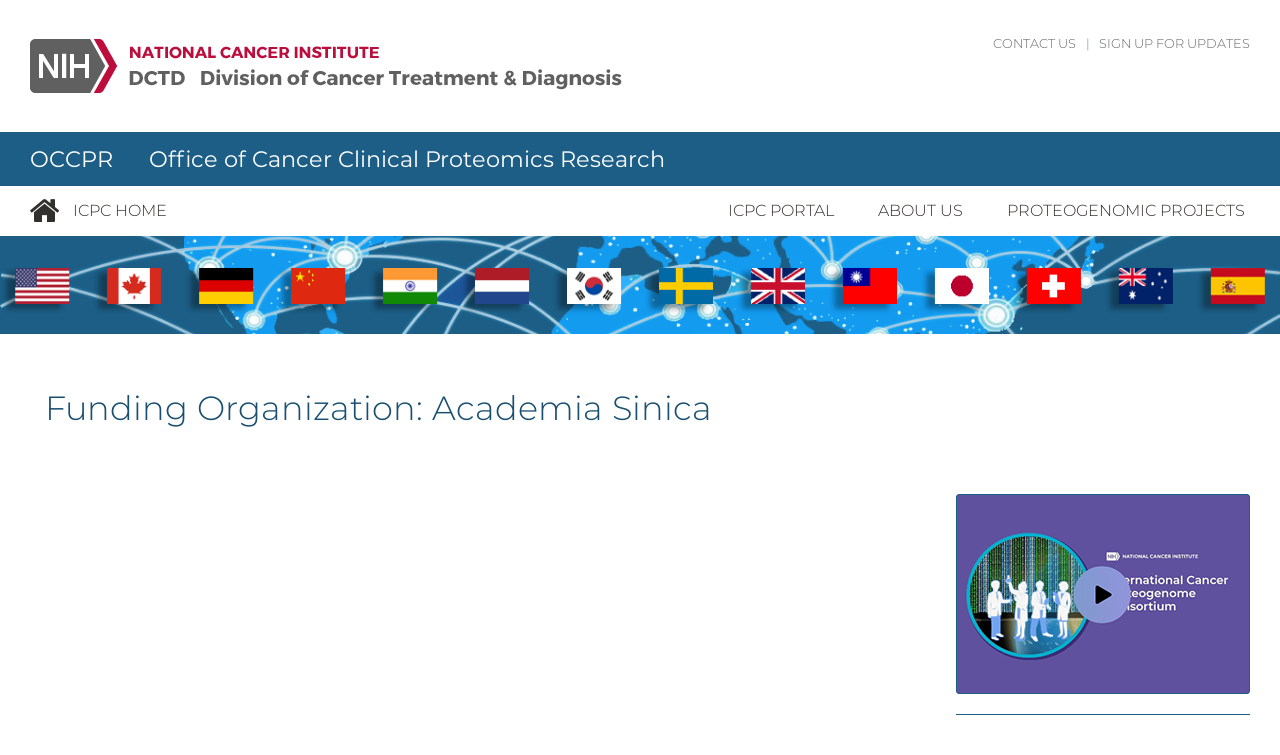

--- FILE ---
content_type: text/html; charset=UTF-8
request_url: https://icpc.cancer.gov/funding_organizations/academia-sinica/
body_size: 8879
content:

<!DOCTYPE html>
<html class=" js js no-touch svg inlinesvg svgclippaths no-ie8compat" dir="ltr" style="" lang="en-US" >
    <head aria-hidden="true">
		<link rel="profile" href="http://gmpg.org/xfn/11">
    	<meta http-equiv="Content-Type" content="text/html; charset=UTF-8">
	    <link rel="shortcut icon" href="/favicon.png" aria-hidden="true">
	    <meta name="viewport" content="width=device-width, maximum-scale = 1.0" aria-hidden="true">
	    <meta name="description" content="Cancer knows no borders The International Cancer Proteogenome Consortium (ICPC), is a voluntary scientific organization that provides a forum for collaboration among some of the world's leading cancer and proteogenomic research centers." aria-hidden="true">
	    <link rel="canonical" href="https://icpc.cancer.gov" aria-hidden="true">
	    <link rel="shortlink" href="https://icpc.cancer.gov" aria-hidden="true">
	    <meta name="twitter:card" content="summary" aria-hidden="true">
	    <meta name="twitter:url" content="https://icpc.cancer.gov" aria-hidden="true">
	    <meta name="twitter:title" content="International Cancer Proteogenome Consortium" aria-hidden="true">
	    <meta name="twitter:description" content="Cancer knows no borders The International Cancer Proteogenome Consortium (ICPC), is a voluntary scientific organization that provides a forum for collaboration among some of the world's leading cancer and proteogenomic research centers." aria-hidden="true">
    	<meta http-equiv="x-ua-compatible" content="IE=EDGE" aria-hidden="true">


        
        <title aria-hidden="true">International Cancer Proteogenome Consortium | Office of Cancer Clinical Proteomics Research</title>
    	<link href="/wp-content/themes/icpc/css/occpr_base_styles.css" rel="stylesheet" type="text/css" aria-hidden="true">
                <link href="/wp-content/themes/icpc/style.css?1768935587" rel="stylesheet" aria-hidden="true">
                <style aria-hidden="true">#admin-menu,#admin-menu .dropdown{z-index:8001;}.row.full-width.minibar{margin: 20px 0;}</style>
        <script src="/wp-content/themes/icpc/js/jquery.min.js" aria-hidden="true"></script>
                        <script src="/wp-content/themes/icpc/js/icpc.js" aria-hidden="true"></script>
        <script src="/wp-content/themes/icpc/js/fontawesome.js"></script>
                <script type='text/javascript' id='_fed_an_ua_tag' src='https://dap.digitalgov.gov/Universal-Federated-Analytics-Min.js?agency=HHS&subagency=NCI'></script>
		<meta name='robots' content='max-image-preview:large' />
<link rel='dns-prefetch' href='//fonts.googleapis.com' />
<link rel="alternate" type="application/rss+xml" title="International Cancer Proteogenome Consortium &raquo; Academia Sinica Funding Organization Feed" href="https://icpc.cancer.gov/funding_organizations/academia-sinica/feed/" />
<style id='wp-img-auto-sizes-contain-inline-css' type='text/css'>
img:is([sizes=auto i],[sizes^="auto," i]){contain-intrinsic-size:3000px 1500px}
/*# sourceURL=wp-img-auto-sizes-contain-inline-css */
</style>
<link rel='stylesheet' id='wpda_gallery_style-css' href='https://icpc.cancer.gov/wp-content/plugins/gallery-album/includes/frontend/css/front_end.css?ver=6.9' type='text/css' media='all' />
<link rel='stylesheet' id='FontAwesome-css' href='https://icpc.cancer.gov/wp-content/plugins/gallery-album/includes/admin/css/font-awesome.min.css?ver=6.9' type='text/css' media='all' />
<link rel='stylesheet' id='metrical_icons-css' href='https://fonts.googleapis.com/icon?family=Material+Icons&#038;ver=6.9' type='text/css' media='all' />
<style id='wp-emoji-styles-inline-css' type='text/css'>

	img.wp-smiley, img.emoji {
		display: inline !important;
		border: none !important;
		box-shadow: none !important;
		height: 1em !important;
		width: 1em !important;
		margin: 0 0.07em !important;
		vertical-align: -0.1em !important;
		background: none !important;
		padding: 0 !important;
	}
/*# sourceURL=wp-emoji-styles-inline-css */
</style>
<script type="text/javascript" src="https://icpc.cancer.gov/wp-content/themes/icpc/js/jquery.min.js" id="jquery-js"></script>
<script type="text/javascript" src="https://icpc.cancer.gov/wp-content/plugins/gallery-album/includes/frontend/js/GALLERIA_CLASS_PROTOTYPE.js?ver=6.9" id="wpda_gall_gallery_class_prototype-js"></script>
<link rel="EditURI" type="application/rsd+xml" title="RSD" href="https://icpc.cancer.gov/xmlrpc.php?rsd" />
<meta name="generator" content="WordPress 6.9" />
		<style id='wpda_gall_popup_style'>
			#wpda_gall_overlay{
				background-color:   rgba(0,0,0,0.2);
			}
			.wpda_gall_popup_parent {
				-ms-transform:      rotateY(0deg);
				-webkit-transform:  rotateY(0deg);
				transform:          rotateY(0deg);
				position:           fixed;
			}
			.wpda_gall_popup {
				background-color:   #ffffff;
				position:           absolute;
				border-radius:      1%;
				border:             solid rgba(0,133,186,1) 5px;
			}
			.wpda_gall_transition {
			}
			.wpda_gall_popup_description {
				background-color:   rgba(255,255,255,1) !important;
				color:              #000000;
				font-size: 			18px;

			}
			.wpda_gall_description_margin {
				margin-top: 		15px;
				margin-left: 		10px;
				margin-right: 		10px;
			}
			.wpda_gall_popup_description:hover {
				background-color:   rgba(255,255,255,1) !important;
				color:              #000000;
			}
			.wpda_gall_popup_img0 {
			}

			.wpda_gall_popup_icon_left_bar {
				color:              #0085ba;;
				font-size:          36px;
			}

			.wpda_gall_popup_icon_left {
				color:              #006799;
				box-shadow:         0px 0px px ;
				left:               5px;
				margin-top:                -18px;
			}
			.wpda_gall_popup_icon_right_bar {
				color:              #0085ba;;
				font-size:          36px;
			}


			.wpda_gall_popup_icon_right {
				color:              #006799;
				box-shadow:         0px 0px px ;
				right:              5px;
				margin-top:                -18px;
			}
			.wpda_gall_popup_icon_left:active, .wpda_gall_popup_icon_right:active {
				-webkit-animation: mymove1 0.1s  alternate;
				animation: mymove1 0.1s  alternate;
			}
			.wpda_gall_left_bar_icons {
				background-color:#ffffff;				height:50px;
				border-top:				4px solid #ffffff;
				/*30-09-2017*/
				display: -webkit-flex !important;
				display: flex !important;
								-webkit-align-items: center;
				align-items: center;
			}
			.wpda_gall_left_bar_icons:hover {
					opacity: 1;
				 }			.wpda_gall_right_bar_icons {
				background-color:#ffffff;				padding-right:      15px;
				/*30-09-2017*/
				display: -webkit-flex !important;
				display: flex !important;
				-webkit-justify-content: center;
				justify-content: center;
				-webkit-align-items: center;
				align-items: center;
			}
			.wpda_gall_number_image {
				color:              #0085ba;;
			}
			.wpda_gall_class_icon {
				color:              #0085ba;;
			}
			.wpda_gall_class_icon:hover {
				color:              #006799;;
			}
			.wpda_gall_class_icon:active {
				-webkit-animation: mymove1 0.1s  alternate;
				animation: mymove1 0.1s  alternate;
			}
			.wpda_gall_progress_bar_base {
				left:               2.5%;
				width:              95%;
				display:        none;
			}
			.wpda_gall_progress_bar_buttons_ {
				background-color:   #ffffff;
			}
			.wpda_gall_scrubber {
				background-color:   #559dba;
			}
			.wpda_gall_progress_bar_screen {
				width:              150px;
				top:                -121px;
				height:             100px;
				border:             solid #559dba 3px;
				background-color:   #000000;
				opacity:            0.8;
			}
			.wpda_gall_progress_bar_count_screen  {
				left:               55px;
				width:              40px;
				height:             30px;
				background-color:   #5e5e5e;
				opacity:            0.5;
				color:              #FFFFFF;
			}
			.wpda_gall_icons_outBar {
				position:           fixed;
			}
			.wpda_gall_icons_outBar_box_shadow {
				border-radius:      0px;
				background-color:   #000000;
				opacity:            0;
			}
			@-webkit-keyframes mymove2 {
				to {background: #1e73be;}
			}
			@keyframes mymove2 {
				to {background: #1e73be;}
			}

			.wpda_gall_parent_icon {
				float:left;				line-height: 46px;
				margin-left:15px;			}
			.wpda_gall_right_icon_font_size {
				font-size:20.7px;
			}
			.wpda_gall_play_icon_font_size {
				font-size:20.7px;
			}
			.wpda_gall_count_icon_font_size {
				font-size:20.7px;
			}
			.wpda_gall_load_icon_font_size {
				font-size:20.7px;
							}
			.wpda_gall_full_icon_font_size {
				font-size:20.7px;
			}
			.wpda_gall_setting_icon_font_size {
				font-size:20.7px;
			}
			.wpda_gall_close_icon_font_size {
				font-size:33.12px;
			}
		</style>
		<style type="text/css">.recentcomments a{display:inline !important;padding:0 !important;margin:0 !important;}</style>    <style id='global-styles-inline-css' type='text/css'>
:root{--wp--preset--aspect-ratio--square: 1;--wp--preset--aspect-ratio--4-3: 4/3;--wp--preset--aspect-ratio--3-4: 3/4;--wp--preset--aspect-ratio--3-2: 3/2;--wp--preset--aspect-ratio--2-3: 2/3;--wp--preset--aspect-ratio--16-9: 16/9;--wp--preset--aspect-ratio--9-16: 9/16;--wp--preset--color--black: #000000;--wp--preset--color--cyan-bluish-gray: #abb8c3;--wp--preset--color--white: #ffffff;--wp--preset--color--pale-pink: #f78da7;--wp--preset--color--vivid-red: #cf2e2e;--wp--preset--color--luminous-vivid-orange: #ff6900;--wp--preset--color--luminous-vivid-amber: #fcb900;--wp--preset--color--light-green-cyan: #7bdcb5;--wp--preset--color--vivid-green-cyan: #00d084;--wp--preset--color--pale-cyan-blue: #8ed1fc;--wp--preset--color--vivid-cyan-blue: #0693e3;--wp--preset--color--vivid-purple: #9b51e0;--wp--preset--gradient--vivid-cyan-blue-to-vivid-purple: linear-gradient(135deg,rgb(6,147,227) 0%,rgb(155,81,224) 100%);--wp--preset--gradient--light-green-cyan-to-vivid-green-cyan: linear-gradient(135deg,rgb(122,220,180) 0%,rgb(0,208,130) 100%);--wp--preset--gradient--luminous-vivid-amber-to-luminous-vivid-orange: linear-gradient(135deg,rgb(252,185,0) 0%,rgb(255,105,0) 100%);--wp--preset--gradient--luminous-vivid-orange-to-vivid-red: linear-gradient(135deg,rgb(255,105,0) 0%,rgb(207,46,46) 100%);--wp--preset--gradient--very-light-gray-to-cyan-bluish-gray: linear-gradient(135deg,rgb(238,238,238) 0%,rgb(169,184,195) 100%);--wp--preset--gradient--cool-to-warm-spectrum: linear-gradient(135deg,rgb(74,234,220) 0%,rgb(151,120,209) 20%,rgb(207,42,186) 40%,rgb(238,44,130) 60%,rgb(251,105,98) 80%,rgb(254,248,76) 100%);--wp--preset--gradient--blush-light-purple: linear-gradient(135deg,rgb(255,206,236) 0%,rgb(152,150,240) 100%);--wp--preset--gradient--blush-bordeaux: linear-gradient(135deg,rgb(254,205,165) 0%,rgb(254,45,45) 50%,rgb(107,0,62) 100%);--wp--preset--gradient--luminous-dusk: linear-gradient(135deg,rgb(255,203,112) 0%,rgb(199,81,192) 50%,rgb(65,88,208) 100%);--wp--preset--gradient--pale-ocean: linear-gradient(135deg,rgb(255,245,203) 0%,rgb(182,227,212) 50%,rgb(51,167,181) 100%);--wp--preset--gradient--electric-grass: linear-gradient(135deg,rgb(202,248,128) 0%,rgb(113,206,126) 100%);--wp--preset--gradient--midnight: linear-gradient(135deg,rgb(2,3,129) 0%,rgb(40,116,252) 100%);--wp--preset--font-size--small: 13px;--wp--preset--font-size--medium: 20px;--wp--preset--font-size--large: 36px;--wp--preset--font-size--x-large: 42px;--wp--preset--spacing--20: 0.44rem;--wp--preset--spacing--30: 0.67rem;--wp--preset--spacing--40: 1rem;--wp--preset--spacing--50: 1.5rem;--wp--preset--spacing--60: 2.25rem;--wp--preset--spacing--70: 3.38rem;--wp--preset--spacing--80: 5.06rem;--wp--preset--shadow--natural: 6px 6px 9px rgba(0, 0, 0, 0.2);--wp--preset--shadow--deep: 12px 12px 50px rgba(0, 0, 0, 0.4);--wp--preset--shadow--sharp: 6px 6px 0px rgba(0, 0, 0, 0.2);--wp--preset--shadow--outlined: 6px 6px 0px -3px rgb(255, 255, 255), 6px 6px rgb(0, 0, 0);--wp--preset--shadow--crisp: 6px 6px 0px rgb(0, 0, 0);}:where(.is-layout-flex){gap: 0.5em;}:where(.is-layout-grid){gap: 0.5em;}body .is-layout-flex{display: flex;}.is-layout-flex{flex-wrap: wrap;align-items: center;}.is-layout-flex > :is(*, div){margin: 0;}body .is-layout-grid{display: grid;}.is-layout-grid > :is(*, div){margin: 0;}:where(.wp-block-columns.is-layout-flex){gap: 2em;}:where(.wp-block-columns.is-layout-grid){gap: 2em;}:where(.wp-block-post-template.is-layout-flex){gap: 1.25em;}:where(.wp-block-post-template.is-layout-grid){gap: 1.25em;}.has-black-color{color: var(--wp--preset--color--black) !important;}.has-cyan-bluish-gray-color{color: var(--wp--preset--color--cyan-bluish-gray) !important;}.has-white-color{color: var(--wp--preset--color--white) !important;}.has-pale-pink-color{color: var(--wp--preset--color--pale-pink) !important;}.has-vivid-red-color{color: var(--wp--preset--color--vivid-red) !important;}.has-luminous-vivid-orange-color{color: var(--wp--preset--color--luminous-vivid-orange) !important;}.has-luminous-vivid-amber-color{color: var(--wp--preset--color--luminous-vivid-amber) !important;}.has-light-green-cyan-color{color: var(--wp--preset--color--light-green-cyan) !important;}.has-vivid-green-cyan-color{color: var(--wp--preset--color--vivid-green-cyan) !important;}.has-pale-cyan-blue-color{color: var(--wp--preset--color--pale-cyan-blue) !important;}.has-vivid-cyan-blue-color{color: var(--wp--preset--color--vivid-cyan-blue) !important;}.has-vivid-purple-color{color: var(--wp--preset--color--vivid-purple) !important;}.has-black-background-color{background-color: var(--wp--preset--color--black) !important;}.has-cyan-bluish-gray-background-color{background-color: var(--wp--preset--color--cyan-bluish-gray) !important;}.has-white-background-color{background-color: var(--wp--preset--color--white) !important;}.has-pale-pink-background-color{background-color: var(--wp--preset--color--pale-pink) !important;}.has-vivid-red-background-color{background-color: var(--wp--preset--color--vivid-red) !important;}.has-luminous-vivid-orange-background-color{background-color: var(--wp--preset--color--luminous-vivid-orange) !important;}.has-luminous-vivid-amber-background-color{background-color: var(--wp--preset--color--luminous-vivid-amber) !important;}.has-light-green-cyan-background-color{background-color: var(--wp--preset--color--light-green-cyan) !important;}.has-vivid-green-cyan-background-color{background-color: var(--wp--preset--color--vivid-green-cyan) !important;}.has-pale-cyan-blue-background-color{background-color: var(--wp--preset--color--pale-cyan-blue) !important;}.has-vivid-cyan-blue-background-color{background-color: var(--wp--preset--color--vivid-cyan-blue) !important;}.has-vivid-purple-background-color{background-color: var(--wp--preset--color--vivid-purple) !important;}.has-black-border-color{border-color: var(--wp--preset--color--black) !important;}.has-cyan-bluish-gray-border-color{border-color: var(--wp--preset--color--cyan-bluish-gray) !important;}.has-white-border-color{border-color: var(--wp--preset--color--white) !important;}.has-pale-pink-border-color{border-color: var(--wp--preset--color--pale-pink) !important;}.has-vivid-red-border-color{border-color: var(--wp--preset--color--vivid-red) !important;}.has-luminous-vivid-orange-border-color{border-color: var(--wp--preset--color--luminous-vivid-orange) !important;}.has-luminous-vivid-amber-border-color{border-color: var(--wp--preset--color--luminous-vivid-amber) !important;}.has-light-green-cyan-border-color{border-color: var(--wp--preset--color--light-green-cyan) !important;}.has-vivid-green-cyan-border-color{border-color: var(--wp--preset--color--vivid-green-cyan) !important;}.has-pale-cyan-blue-border-color{border-color: var(--wp--preset--color--pale-cyan-blue) !important;}.has-vivid-cyan-blue-border-color{border-color: var(--wp--preset--color--vivid-cyan-blue) !important;}.has-vivid-purple-border-color{border-color: var(--wp--preset--color--vivid-purple) !important;}.has-vivid-cyan-blue-to-vivid-purple-gradient-background{background: var(--wp--preset--gradient--vivid-cyan-blue-to-vivid-purple) !important;}.has-light-green-cyan-to-vivid-green-cyan-gradient-background{background: var(--wp--preset--gradient--light-green-cyan-to-vivid-green-cyan) !important;}.has-luminous-vivid-amber-to-luminous-vivid-orange-gradient-background{background: var(--wp--preset--gradient--luminous-vivid-amber-to-luminous-vivid-orange) !important;}.has-luminous-vivid-orange-to-vivid-red-gradient-background{background: var(--wp--preset--gradient--luminous-vivid-orange-to-vivid-red) !important;}.has-very-light-gray-to-cyan-bluish-gray-gradient-background{background: var(--wp--preset--gradient--very-light-gray-to-cyan-bluish-gray) !important;}.has-cool-to-warm-spectrum-gradient-background{background: var(--wp--preset--gradient--cool-to-warm-spectrum) !important;}.has-blush-light-purple-gradient-background{background: var(--wp--preset--gradient--blush-light-purple) !important;}.has-blush-bordeaux-gradient-background{background: var(--wp--preset--gradient--blush-bordeaux) !important;}.has-luminous-dusk-gradient-background{background: var(--wp--preset--gradient--luminous-dusk) !important;}.has-pale-ocean-gradient-background{background: var(--wp--preset--gradient--pale-ocean) !important;}.has-electric-grass-gradient-background{background: var(--wp--preset--gradient--electric-grass) !important;}.has-midnight-gradient-background{background: var(--wp--preset--gradient--midnight) !important;}.has-small-font-size{font-size: var(--wp--preset--font-size--small) !important;}.has-medium-font-size{font-size: var(--wp--preset--font-size--medium) !important;}.has-large-font-size{font-size: var(--wp--preset--font-size--large) !important;}.has-x-large-font-size{font-size: var(--wp--preset--font-size--x-large) !important;}
/*# sourceURL=global-styles-inline-css */
</style>
</head>
    	<body class="archive tax-funding_organizations term-academia-sinica term-359 wp-theme-icpc html not-front not-logged-in one-sidebar sidebar-second page-node page-node- page-node-14 node-type-page section-programs">
            	<div class="skip-link">
    		<a href="#main-content" class="element-invisible element-focusable">Skip to main content</a>
    	</div>
    	<!--start nci_header-->
        <div class="row full-width banner minibar"> 
            <div class="minibanner-white">
                <section class="row ">
                    <div class="large-8 columns ">
                        <div id="DCTDlogo">
                            <img src="/wp-content/themes/icpc/images/dctd_logo_54.png" alt="NIH, National Cancer Institute, Division of Cancer Treatment and Diagnosis (DCTD)" border="0" id="NIHbanner" usemap="#NIHmap">
                            <map name="NIHmap">
                                <area shape="rect" coords="2,20,89,80" href="http://www.nih.gov" target="_blank" alt="NIH - National Institutes of Health">
                                <area shape="rect" coords="99,28,351,45" href="http://www.cancer.gov" target="_blank" alt="National Cancer Institute">
                                <area shape="rect" coords="99,52,597,78" href="http://dctd.cancer.gov" target="_blank" alt="DCTD - Division of Cancer Treatment and Diagnosis">
                            </map>
                        </div>
                    </div>
                    <div class="large-4 columns right-banner-block">
                        <div id="block-block-43" class="block block-block top-header-links block-block-43">
                            <div class="content">
                                <p><a href="https://proteomics.cancer.gov/contact-us">Contact Us</a> | <a href="https://proteomics.cancer.gov/sign-email-updates">Sign Up for updates</a></p>
                            </div>
                        </div>
                    </div>
                </section>
            </div>
        </div>
        <!--end nci_header-->
        <!--start nci_slogan-->
        <div class="row full-width banner minibarslogan">
            <section class="row ">
                <div class="large-12 columns slogan-banner-block">
                    <div id="block-block-2" class="block block-block block-block-2">
                        <div class="content">
                            <p class="banner_text">
                                <a href="https://proteomics.cancer.gov/" target="_blank" title="OCCPR homepage" class="banner_link">OCCPR&nbsp;&nbsp;&nbsp;&nbsp;&nbsp;&nbsp;Office of Cancer Clinical Proteomics Research</a>
                            </p>
                        </div>
                    </div>
                </div>     
            </section>
        </div>
        <!--end nci_slogan-->

        <!--.page -->
        <div role="document" class="page">
            <div class="row full-width header">
                <!--.l-header region -->
                <header role="banner" class="l-header">
                    <!-- Title, slogan and menu -->
                    <section class="row ">
                        <div id="sidr-wrapper">
                            <a id="sidr-button" href="#sidr">
                                <button type="button" class="navbar-toggle"> <span class="sr-only">Toggle navigation</span> <span class="icon-bar"></span> <span class="icon-bar"></span> <span class="icon-bar"></span> </button>
                            </a>
                        </div>
                        <div class="large-3 columns left-head-block" id="nav_menu_left">
                            <div class="main-menu-block">
                                <div class="block block-block">
                                    <div class="content">
                                        <ul class="menu left-menu" id="main_nav">
                                            <li class="first home">
                                                <a href="https://dctd.cancer.gov/research/networks/icpc" title="OCCPR homepage" rel="OCCPR homepage"><i class="fa fa-home" aria-hidden="true"></i></a>
                                            </li>
                                            <li class="last">
                                                <a href="https://dctd.cancer.gov/research/networks/icpc" title="ICPC Home" rel="icpc home">ICPC Home</a>
                                            </li>  
                                        </ul>  
                                    </div>
                                </div>
                            </div>
                        </div>
                        <div class="large-9 columns right-head-block-menu" id="nav_menu">
                            <div class="menu-wrapper">
                                <div class="block block-menu-block main-menu-block">
                                    <div class="content">
                                        <div class="menu-block-wrapper menu-name-menu-antibody-portal parent-mlid-0 menu-level-2">
                                        	<div class="menu-primary-container"><ul id="menu-primary" class="menu"><li id="menu-item-61" class="menu-item menu-item-type-post_type menu-item-object-page menu-item-61"><a href="https://icpc.cancer.gov/portal/">ICPC Portal</a></li>
<li id="menu-item-68" class="menu-item menu-item-type-post_type menu-item-object-page menu-item-68"><a href="https://icpc.cancer.gov/about-us/">About Us</a></li>
<li id="menu-item-57" class="menu-item menu-item-type-post_type menu-item-object-page menu-item-57"><a href="https://icpc.cancer.gov/proteogenomics-projects/">Proteogenomic Projects</a></li>
</ul></div>                                        </div>
                                    </div>
                                </div>
                            </div>
                        </div>
                    </section>
                    <!-- End title, slogan and menu -->
                    <!--.l-header-region -->
                    <!--<section class="l-header-region row">-->
                    <section class="row full-width header header-banner">
                        <!-- img alt="International Cancer Proteogenome Consortium" src="/wp-content/themes/icpc/images/intl_proteogenome_header_banner_take_2.png" -->
                    </section>
                    <!--/.l-header-region -->
                </header>
                <!--/.l-header -->
            </div>
            <!--/.row.full-width.header-->
            <div class="row full-width main">
                <main role="main" id="main" class="row l-main main-content">
                    <a id="main-content" aria-hidden="true"></a>
	<div id="primary" class="content-area">
		<main id="main" class="site-main" role="main">

		
			<header class="page-header">
				<h1 class="page-title">Funding Organization: <span>Academia Sinica</span></h1>			</header><!-- .page-header -->

			
		</main><!-- .site-main -->
	</div><!-- .content-area -->

<aside role="complementary" class="large-3 sidebar-second columns sidebar" id="main_right">
    <div class="block block-block block-even ">
        <div class="content">
        	<ul>
				<li id="custom_html-3" class="widget_text widget widget_custom_html"><div class="textwidget custom-html-widget"><a title="View ICPC video on YouTube" href="#" id="icpc_video"></a>
<div id="block-menu-menu-sidebar-static-menu" class="block block-menu side-sub-menu block-menu-menu-sidebar-static-menu block-odd clearfix"  style="margin-bottom: 0px;">
	<div class="content">
		<ul class="menu">
			<li class="fa fa-check-square-o sign_up"><a href="/contact-us">Contact Us</a></li>
			<li class="fa fa-envelope-o"><a href="https://proteomics.cancer.gov/sign-email-updates">Sign Up for Email Updates</a></li>
			<li class="far fa-newspaper"><a href="/news">News and Media</a></li>
			<li class="fa fa-book-open"><a href="/publications">Publications</a></li>
		</ul>
	</div>
</div></div></li>
			</ul>
		</div>
	</div>
</aside>                    
                </main>
            </div>
            <!--/.row.full-width.main-->
            <div class="row full-width footer">
                 <!--.l-footer-->
                <footer class="l-footer row" role="contentinfo">
                    <div class="footer large-12 columns">
                        <div class="block block-menu block-menu-menu-footer-menu" id="block-menu-menu-footer-menu">
                            <div class="content">
                                <ul class="menu">
                                    <li class="first leaf"><a href="http://www.cancer.gov/">NCI Home</a></li><li class="footer-divider">|</li>
                                    <li class="leaf"><a href="https://www.cancer.gov/policies/accessibility">Accessibility</a></li><li class="footer-divider">|</li>
                                    <li class="leaf"><a href="https://www.cancer.gov/policies/disclaimer">Disclaimer Policies</a></li><li class="footer-divider">|</li>
                                    <li class="leaf"><a href="https://www.cancer.gov/policies/foia">FOIA</a></li><li class="footer-divider">|</li>
                                    <li class="last leaf"><a target="_blank" rel="nofollow noopener noreferrer" href="https://www.hhs.gov/vulnerability-disclosure-policy/index.html">HHS Vulnerability Disclosure</a>|</li>
                                    <li class="leaf"><a href="http://proteomics.cancer.gov/">OCCPR Home</a></li><li class="footer-divider">|</li>
                                    <li class="last leaf"><a href="http://proteomics.cancer.gov/contact-us">Contact Us</a></li><li class="footer-divider">|</li>
                                </ul>
                            </div>
                        </div>
                        <div class="block block-block block-block-4" id="block-block-4">
                            <div class="content">
                                <ul class="menu">
                                    <li class="first leaf"><a href="http://www.hhs.gov" target="_blank">U.S. Department of Health and Human Services</a></li><li class="footer-divider">|</li><li class="footer-divider">|</li>
                                    <li class="leaf"><a href="http://www.nih.gov" target="_blank">National Institutes of Health</a></li><li class="footer-divider">|</li><li class="footer-divider">|</li>
                                    <li class="leaf"><a href="https://www.cancer.gov" target="_blank">National Cancer Institute</a></li><li class="footer-divider">|</li><li class="footer-divider">|</li>
                                    <li class="last leaf"><a href="http://www.usa.gov" target="_blank">USA.gov</a></li>
                                </ul>
                                <p>NIH&hellip;Turning Discovery Into Health<sup>&reg;</sup></p>
                            </div>
                        </div>
                    </div>
                    <script type="speculationrules">
{"prefetch":[{"source":"document","where":{"and":[{"href_matches":"/*"},{"not":{"href_matches":["/wp-*.php","/wp-admin/*","/wp-content/uploads/*","/wp-content/*","/wp-content/plugins/*","/wp-content/themes/icpc/*","/*\\?(.+)"]}},{"not":{"selector_matches":"a[rel~=\"nofollow\"]"}},{"not":{"selector_matches":".no-prefetch, .no-prefetch a"}}]},"eagerness":"conservative"}]}
</script>
<script type="text/javascript" id="wpda_gall_popup-js-extra">
/* <![CDATA[ */
var wpda_gallc = {"popup_base_cornice":"20","popup_start_rotate":"0","popup_position":"fixed","start_popup_location":"0","popup_location":"5","popup_brd_width":"5","popup_brd_color":"#0085ba","popup_brd_opasity":"100","popup_brd_radius":"1","pixel":"%","popup_min_width":"400","popup_start_width":"200","close_location":"0","loading_img":"load1.gif","video":"image__","popup_cover_box":"0","popup_cover_box_width":"800","popup_cover_box_height":"600","image_description_bg_color":"#FFFFFF","image_description_bg_color_hover":"#FFFFFF","image_description_bg_color_opacity":"100","image_description_bg_color_opacity_hover":"100","image_description_text_color":"#000000","image_description_text_color_hover":"#000000","image_description_distacne_top":"15","image_description_distacne_left_right":"10","image_description_font_size":"18","icons_inBar_height":"50","icons_distance":"15","icons_inBar_yes_no":"1","outBar_icons_center":"1","icons_in_out":"in","icons_top_bottom":"0","popup_bg_color":"#ffffff","icons_color":"#0085ba","icons_hover_color":"#006799","icons_scale_hover":"100","right_icon_relative_font_size":"50","play_icon_relative_font_size":"50","count_icon":"/","count_icon_relative_font_size":"50","full_icon_relative_font_size":"50","setting_icon_relative_font_size":"50","close_icon_relative_font_size":"80","right_icon":"fa fa-chevron-circle-","play_icon":"fa fa-play","stop_icon":"fa fa-pause","full_icon":"fa fa-compress","load_icon":"fa fa-download","load_icon_relative_font_size":"50","setting_icon":"fa fa-file-text","close_icon":"fa fa-close","icons_outBar_distance_from_html":"0","icons_outBar_bg_color":"#000000","icons_outBar_bg_opasaty":"0","icons_outBar_brd_radius":"0","overlay_bg_color":"#000000","overlay_opacity":"20","pause_duration":"5000","slide_delay":"0","slide_show_effect":"0","slide_show_effect_standart":["0","1","2","3","4","5","6","7","8","9","10","11","12","13"],"slide_show_effect_canvas":["0","1","2","3","4","5","6","7","8","9","10","11","12","13","14","15","16","17","18","19","20","21","22","23","24","25","26","27"],"transition_duration":"700","popup_right_icon":"fa fa-angle-double-","popup_icons_color":"#006799","popup_right_icon_font_size":"36","popup_icon_distance":"5","thumbanils_line_visibility":"visible","progress_bar_top":"0","progress_bar_width":"95","scrubber_height":"2","progress_bar_bg_color":"#ffffff","scrubber_bg_color":"#559dba","progress_bar_button_bg_color_click":"#e2b7b7","progress_bar_button_bg_color_hover":"#1e73be","progress_bar_screen_width":"150","progress_bar_screen_height":"100","progress_bar_screen_brd_width":"3","progress_bar_screen_bottom":"10","progress_bar_screen_brd_color":"#559dba","progress_bar_screen_bg_color":"#000000","progress_bar_screen_opacity":"80","progress_bar_count_screen_visibility":"visible","progress_bar_count_screen_width":"40","progress_bar_count_screen_height":"30","progress_bar_count_screen_bg_color":"#5e5e5e","progress_bar_count_screen_opacity":"50","progress_bar_count_screen_color":"#FFFFFF","image_description_bg_color_rgba":"rgba(255,255,255,1)","image_description_bg_color_hover_rgba":"rgba(255,255,255,1)","overlay_bg_color_rgba":"rgba(0,0,0,0.2)","popup_border_rgba":"solid rgba(0,133,186,1) 5px","small_icon":"fa fa-expand","icons_inBar_yes_no_":"","rgn_popup_url":"https://icpc.cancer.gov/wp-content/plugins/gallery-album/","admin_ajax_url":"https://icpc.cancer.gov/wp-admin/admin-ajax.php","icons_blur_width":"","icons_blur_color":"","icons_scale_anim":""};
//# sourceURL=wpda_gall_popup-js-extra
/* ]]> */
</script>
<script type="text/javascript" src="https://icpc.cancer.gov/wp-content/plugins/gallery-album/includes/frontend/js/popup.js?ver=1.0" id="wpda_gall_popup-js"></script>
<script id="wp-emoji-settings" type="application/json">
{"baseUrl":"https://s.w.org/images/core/emoji/17.0.2/72x72/","ext":".png","svgUrl":"https://s.w.org/images/core/emoji/17.0.2/svg/","svgExt":".svg","source":{"concatemoji":"https://icpc.cancer.gov/wp-includes/js/wp-emoji-release.min.js?ver=6.9"}}
</script>
<script type="module">
/* <![CDATA[ */
/*! This file is auto-generated */
const a=JSON.parse(document.getElementById("wp-emoji-settings").textContent),o=(window._wpemojiSettings=a,"wpEmojiSettingsSupports"),s=["flag","emoji"];function i(e){try{var t={supportTests:e,timestamp:(new Date).valueOf()};sessionStorage.setItem(o,JSON.stringify(t))}catch(e){}}function c(e,t,n){e.clearRect(0,0,e.canvas.width,e.canvas.height),e.fillText(t,0,0);t=new Uint32Array(e.getImageData(0,0,e.canvas.width,e.canvas.height).data);e.clearRect(0,0,e.canvas.width,e.canvas.height),e.fillText(n,0,0);const a=new Uint32Array(e.getImageData(0,0,e.canvas.width,e.canvas.height).data);return t.every((e,t)=>e===a[t])}function p(e,t){e.clearRect(0,0,e.canvas.width,e.canvas.height),e.fillText(t,0,0);var n=e.getImageData(16,16,1,1);for(let e=0;e<n.data.length;e++)if(0!==n.data[e])return!1;return!0}function u(e,t,n,a){switch(t){case"flag":return n(e,"\ud83c\udff3\ufe0f\u200d\u26a7\ufe0f","\ud83c\udff3\ufe0f\u200b\u26a7\ufe0f")?!1:!n(e,"\ud83c\udde8\ud83c\uddf6","\ud83c\udde8\u200b\ud83c\uddf6")&&!n(e,"\ud83c\udff4\udb40\udc67\udb40\udc62\udb40\udc65\udb40\udc6e\udb40\udc67\udb40\udc7f","\ud83c\udff4\u200b\udb40\udc67\u200b\udb40\udc62\u200b\udb40\udc65\u200b\udb40\udc6e\u200b\udb40\udc67\u200b\udb40\udc7f");case"emoji":return!a(e,"\ud83e\u1fac8")}return!1}function f(e,t,n,a){let r;const o=(r="undefined"!=typeof WorkerGlobalScope&&self instanceof WorkerGlobalScope?new OffscreenCanvas(300,150):document.createElement("canvas")).getContext("2d",{willReadFrequently:!0}),s=(o.textBaseline="top",o.font="600 32px Arial",{});return e.forEach(e=>{s[e]=t(o,e,n,a)}),s}function r(e){var t=document.createElement("script");t.src=e,t.defer=!0,document.head.appendChild(t)}a.supports={everything:!0,everythingExceptFlag:!0},new Promise(t=>{let n=function(){try{var e=JSON.parse(sessionStorage.getItem(o));if("object"==typeof e&&"number"==typeof e.timestamp&&(new Date).valueOf()<e.timestamp+604800&&"object"==typeof e.supportTests)return e.supportTests}catch(e){}return null}();if(!n){if("undefined"!=typeof Worker&&"undefined"!=typeof OffscreenCanvas&&"undefined"!=typeof URL&&URL.createObjectURL&&"undefined"!=typeof Blob)try{var e="postMessage("+f.toString()+"("+[JSON.stringify(s),u.toString(),c.toString(),p.toString()].join(",")+"));",a=new Blob([e],{type:"text/javascript"});const r=new Worker(URL.createObjectURL(a),{name:"wpTestEmojiSupports"});return void(r.onmessage=e=>{i(n=e.data),r.terminate(),t(n)})}catch(e){}i(n=f(s,u,c,p))}t(n)}).then(e=>{for(const n in e)a.supports[n]=e[n],a.supports.everything=a.supports.everything&&a.supports[n],"flag"!==n&&(a.supports.everythingExceptFlag=a.supports.everythingExceptFlag&&a.supports[n]);var t;a.supports.everythingExceptFlag=a.supports.everythingExceptFlag&&!a.supports.flag,a.supports.everything||((t=a.source||{}).concatemoji?r(t.concatemoji):t.wpemoji&&t.twemoji&&(r(t.twemoji),r(t.wpemoji)))});
//# sourceURL=https://icpc.cancer.gov/wp-includes/js/wp-emoji-loader.min.js
/* ]]> */
</script>
                                        <!-- Global site tag (gtag.js) - Google Analytics -->
                    <script async src="https://www.googletagmanager.com/gtag/js?id=G-LZZQDL2VRW"></script>
                    <script>
                        window.dataLayer = window.dataLayer || [];
                        function gtag(){dataLayer.push(arguments);}
                        gtag('js', new Date());

                        gtag('config', 'G-LZZQDL2VRW');
                    </script>
                </footer>
                <!--/.footer-->
            </div>
        <!--/.row.full-width.footer-->
        </div>
        <!--/.page -->
        <div id="sidr" class="sidr right" aria-hidden="true">
            <div class="sidr-inner" aria-hidden="true">null</div>
        </div>  
    </body>
    <div class="swpg_modal" id="swpg_modal">
        <div class="swpg_modal_contents_large">
            <a href="#" class="close_modal">x</a>
            <div class="content"><div class="clear"></div></div>
            <div class="clear"></div>
        </div>
    </div>
</html>



















--- FILE ---
content_type: text/css
request_url: https://icpc.cancer.gov/wp-content/themes/icpc/style.css?1768935587
body_size: 4219
content:
html {
    margin-top: 16px !important;
}

body > div.row.full-width.banner.minibar > div {
    margin-bottom: 16px !important;
}

#DCTDlogo > map > area {
    outline: none;
}

.orange {
    color: #F09313 !important;
}

.dark_orange {
    color: #A35F00 !important;
}

#wpadminbar {
    display: none;
}

.line_right {
    /*border-right: 4px solid #F09313;*/
    padding: 24px;
}

.line_left {
    /*border-left: 4px solid #F09313;*/
    padding: 24px;
}

.float_right {
    float: right;
}

.float_left {
    float: left;
}

.text_align_center {
    text-align: center;
}

.right-banner-block {
    padding-right: 30px;
}

.row.full-width.minibar {
    margin: 0px !important;
}

.slogan-banner-block {
    height: 54px;
}

.screen-reader-text {
    height: 0px;
    width: 0px;
    display: block;
    overflow: hidden;
}

#block-block-43 {
    margin-bottom: 7px;
}

#block-block-43 > div > p {
    margin-bottom: 0px;
}

.top-header-links {
    margin-top: 18px;
}

p.banner_text {
    height: 54px;
    margin: 0px; 
    line-height: 54px;
}

.minibarslogan {
    background-color: #1c5e86;
}

.banner_link {
    color: #fff;
}

#block-block-43 > div > p > a:nth-child(2) {
    margin-right: 0px;
}

li.home a {
    margin-left: 8px !important;
}

.banner_link:hover, .banner_link:focus {
    color: #fff;
    text-decoration: none;
    outline: none;
}

.column, .columns {
    padding-left: 0px;
}

.row {
    padding-left: 0.9375em;
}

.row.full-width .row {
    /*max-width: 1046px;*/
}

.row.header {
    padding-left: 0px;
}

.clear {
    clear: both;
}

.hr_alt {
    background-color: #1c5e86;
}

header .menu li {
	margin: 0;
    padding: 5px 20px;
    display: inline-block;
    position: relative;
    z-index: 100;
}

.not-front .row.full-width.header-banner {
    margin: 0px auto;
    display: block;
    height: 200px;
    width: 100%;
    max-width: 100% !important;
    background-image:url('images/ICPC_banner.png');
    background-repeat: no-repeat; 
    background-position: center;
    background-size: cover;
    background-color: #dbdbde;
}

.fa-home {
    vertical-align: sub;
}

select, input {
    height: 2.4375rem;
    margin-top: 8px;
    padding: .5rem;
    border-radius: 5px !important;
    color: #0a0a0a !important;
}

select:focus, input:focus {
    background: #fafafa;
    border-color: #999999;
    outline: none;
    -webkit-box-shadow: 0 0 5px #999999 !important;
    -moz-box-shadow: 0 0 5px #999999 !important;
    box-shadow: 0 0 5px #999999 !important;
    border-color: #999999 !important;
}

#projects_table_info {
    padding-top: 19px !important;
    text-align: center;
}

.main-menu-block ul.menu > li > a:hover
, .main-menu-block ul.menu > li.current_page_item > a
, #block-block-37 > div > ul > li.last.current
, li.current a {
	text-decoration: underline;
}

#main_right {
    float: right;
}

aside .content ul > li {
	list-style: none;
}

aside > div > .content > ul > li:not(:last-child) {
	border-bottom: 1px solid #F09313;
	padding-bottom: 1.25em;
}

#main {
    padding: 0px 15px;
}

#main > aside > div > div > ul {
	margin-left: 0px;
}

#main_nav li {
    float: left;
}

#main_nav li.last {
    padding: 5px 0px;
}

#main_nav i {
	padding-right: 12px;
	font-size: 2em;
}

#main_nav .home i {
    padding-right: 12px;
    width: 43.5px !important;
}

#main_nav .home {
    padding: 2px 0px;
}

.main-menu-block ul.menu > li > a, .main-menu-block ul.menu > li > span {
    display: block;
    font-size: 16px;
}

.post-type-archive-icpc-news .menu-item-object-icpc-news a
, .single-icpc-news .menu-item-object-icpc-news a
,.post-type-archive-icpc-publications .menu-item-object-icpc-publications a
, .single-icpc-publications .menu-item-object-icpc-publications a {
    text-decoration: underline;
}

h1#page-title.title {
    margin-bottom: 16px;
}

h1 {
    font-size: 2.1em;
    color: #184E70;
}

hr {
    background-color: #1c5e86;
    height: 1px;
    border: none;
}

p {
    font-size: 1em;
}

a, #main a {
    text-decoration: none;
    color: #184E70;
}

#main .main-content-wrapper p > a {
    text-decoration: underline;
}

#main .main-content-wrapper p > a:hover,
#main .main-content-wrapper p > a:hover u {
    text-decoration: none;
}

a:hover, #main a:hover {
    text-decoration: underline;
    color: #184E70;
}

.font_weight_400 {
    font-weight: 400;
}

.font_weight_500 {
    font-weight: 500;
}

.header-banner {
    max-height: 98px;
    overflow: hidden;
}

.navbar-toggle {
    margin-top: 13px;
    margin-right: 6px;
}

.no_right_padding {
    padding-right: 0px !important;
}

.no_left_padding {
    padding-left: 0px !important;
}

#icpc_video {
    margin: 0px auto;
    display: block;
    height: 200px;
    width: 100%;
    background-image:url('images/icpc_video_dual_state_2024.png');
    background-repeat: no-repeat; 
    background-position: center top;
	background-color: #5f519e;
    border: 1px solid #1c5e86;
    border-radius: 3px;
}

#icpc_video:hover {
    background-position: center bottom;
    border: 1px solid #F09313;
}

#main_right .menu li {
    border-top: 1px solid #1c5e86;
    padding-top: 1.25em !important;
    padding-bottom: 1.25em !important;
    margin: 0px !important;
    color: #636363;
}

#main_right .menu li a {
    font-weight: 400;
}

#custom_html-3 #block-menu-menu-sidebar-static-menu {
    padding-top: 1.25em !important;
}

#custom_html-3 .menu {
    text-indent: 18px;
}

.sidebar .side-sub-menu .content {
    padding: 0px;
}

.page-template-page-contact #main .textwidget.custom-html-widget .contact_us a
,.post-type-archive-icpc-news #main .textwidget.custom-html-widget .media a
,.single-icpc-news #main .textwidget.custom-html-widget .media a
,.post-type-archive-icpc-publications #main .textwidget.custom-html-widget .publications a
,.single-icpc-publications #main .textwidget.custom-html-widget .publications a
,.publications #main .textwidget.custom-html-widget .publications a
,.media #main .textwidget.custom-html-widget .media a {
    font-weight: 600;
    text-decoration: underline;
}

/* Homepage */
.wp-image-73 {
    float: left;
    margin-right: 22px;
    margin-top: 12px;
    margin-bottom: 12px;
}

body > div.swpg_modal > div > div > div > h3 > a {
    font-weight: 400 !important;
}

/* Projects Page */
#cpti_vendors_checkboxes {
    margin-top: 25px;
}

#projects_table {
    overflow: hidden;
    border-radius: 3px;
    font-weight: 400;
    height: 140px;
    -moz-border-radius: 3px;
    -webkit-border-radius: 3px;
    -webkit-box-shadow: 3px 3px 6px 0px rgba(0,0,0,0.18);
    -moz-box-shadow: 3px 3px 6px 0px rgba(0,0,0,0.18);
    box-shadow: 3px 3px 6px 0px rgba(0,0,0,0.18);
    background: rgb(237,237,237);
    background: -moz-linear-gradient(45deg, rgba(237,237,237,1) 0%, rgba(246,246,246,1) 53%, rgba(255,255,255,1) 100%);
    background: -webkit-linear-gradient(45deg, rgba(237,237,237,1) 0%,rgba(246,246,246,1) 53%,rgba(255,255,255,1) 100%);
    background: linear-gradient(45deg, rgba(237,237,237,1) 0%,rgba(246,246,246,1) 53%,rgba(255,255,255,1) 100%);
}

#projects_table_length label {
    font-weight: 300;
}

#main #projects_table a:hover {
    text-decoration: underline !important;
}

#search_portal_input {
    height: 40px;
    float: left;
    width: 300px !important;
}

div.dataTables_wrapper div.dataTables_filter input {
    width: 300px;
}

#projects_table_filter {
    margin-top: 7px;
    float: right;
}

#projects_table_filter i {
    cursor: pointer;
    display: block;
    float: left;
    border: 1px solid #cccccc;
    border-radius: 0px 5px 5px 0px;
    border-left: none;
    padding-left: 7px;
    padding-right: 7px;
    padding-top: 4px;
    height: 27px;
}

#projects_table_filter label {
    display: block;
    height: 0px;
    width: 0px;
    overflow: hidden;
}

.th_header_text {
    font-weight: 500;;
}

#projects_table_wrapper {
    padding-top: 40px;
    padding-bottom: 40px;
}

#projects_table_wrapper .top {
    margin-bottom: 36px;
}

#projects_table th {
    background-color: #fff !important;
} 

#projects_table a:hover, a.toggle_sidebar_filter_container:hover {
    text-decoration: none !important;
} 

a.toggle_sidebar_filter_container:hover {
    text-decoration: none !important;
} 

a.toggle_sidebar_filter_container:hover h5 {
    color: #F09313 !important;
} 

a.profile_link, .icpc_button {
    display: block;
    margin: 1px 1px 0px 0px;
    width: 219px;
    padding: 8px 12px;
    border-radius: 3px;
    display: block;
    -moz-border-radius: 3px;
    -webkit-border-radius: 3px;
    -webkit-box-shadow: 3px 3px 6px 0px rgba(0,0,0,0.1);
    -moz-box-shadow: 3px 3px 6px 0px rgba(0,0,0,0.1);
    box-shadow: 3px 3px 6px 0px rgba(0,0,0,0.1);
    color: #1c5e86;
    font-weight: 400;
    background: rgb(237,237,237);
    background: -moz-linear-gradient(45deg, rgba(237,237,237,1) 0%, rgba(246,246,246,1) 53%, rgba(255,255,255,1) 100%);
    background: -webkit-linear-gradient(45deg, rgba(237,237,237,1) 0%,rgba(246,246,246,1) 53%,rgba(255,255,255,1) 100%);
    background: linear-gradient(45deg, rgba(237,237,237,1) 0%,rgba(246,246,246,1) 53%,rgba(255,255,255,1) 100%);
}

a.profile_link:hover {
    box-shadow: none;
    margin: 0px 0px 1px 1px;
}

a.profile_link:hover i {
    font-weight: 400;
}

.swpg_modal_contents_large .detail-label p {
    padding-top: 7px;
}

.swpg_modal_contents_large .organ_system
,.swpg_modal_contents_large .jurisdiction {
    display: inline-block;
    border-radius: 200px;
    height: 50px;
    width: 50px;
    background-color: #1c5e86;
    overflow: hidden;
    text-align: center;
}

.swpg_modal_contents_large .organ_system_container
,.swpg_modal_contents_large .jurisdiction_container {
    height: 50px;
}

.swpg_modal_contents_large .organ_system_container p
,.swpg_modal_contents_large .jurisdiction_container p {
    float: left;
    padding-top: 13px;
    margin-right: 24px;
    font-weight: 400;
}

.swpg_modal_contents_large .organ_system img {
    height: 50px;
}

.swpg_modal_contents_large .jurisdiction img {
    width: 25px;
    margin-top: 16px;
}


/* Project Detail Page */
div.detail-label {
    float: left;
    width: 235px;
    margin: 5px 0px 5px 0px;
}

div.detail-value {
    float: left;
    width: 65%;
    margin: 5px 0px 5px 0px;
    overflow: visible;
}

div.detail-value ul {
    list-style: none;
    margin: 0px;
}

.swpg_modal_contents_large div.detail-value {
    float: none;
    width: 100%;
}

.swpg_modal_contents_large div.detail-value p {
    padding-left: 16px;
}

.swpg_modal_contents_large div.detail-label {
    width: 164px;
}

.detail-value p, .detail-label p {
    margin-bottom: 0px;
}

.pubs_list li {
    padding-bottom: 12px;
}

/* Contact Us */

#contact_us_form {
    margin-top: 53px;
    border-right: 4px solid #F09313;
    padding-right: 48px;
    padding-left: 48px;
}

#contact_us_form label {

}

#contact_us_form input {
    -webkit-box-sizing: border-box;
    box-sizing: border-box;
    width: 100%;
    height: 2.4375rem;
    margin: 0 0 1rem;
    padding: 0.5rem;
    border: 1px solid #cacaca;
    border-radius: 0;
    background-color: #fefefe;
    -webkit-box-shadow: inset 0 1px 2px rgba(10, 10, 10, 0.1);
    box-shadow: inset 0 1px 2px rgba(10, 10, 10, 0.1);
    font-size: 1rem;
    font-weight: normal;
    line-height: 1.5;
    color: #0a0a0a;
    -webkit-transition: border-color 0.25s ease-in-out, -webkit-box-shadow 0.5s;
    transition: border-color 0.25s ease-in-out, -webkit-box-shadow 0.5s;
    transition: box-shadow 0.5s, border-color 0.25s ease-in-out;
    transition: box-shadow 0.5s, border-color 0.25s ease-in-out, -webkit-box-shadow 0.5s;
    -webkit-appearance: none;
    -moz-appearance: none;
    appearance: none;
}

#sender_message {
    margin-bottom: 40px;
    height: 200px;
    border-radius: 6px;
    font-size: 1rem;
    color: #0a0a0a;
}

#contact_us_form #return_email {
    margin-bottom: 18px;
}

#contact_us_form label {
    margin-bottom: 10px;
    color: inherit;
}

.wp-image-98 {
    padding-left: 48px;
    float: left;
    margin-top: 20px;
}

.contact_us_form .callout.large p {
    font-weight: 500;
}

.contact_us_text {
    border-left: 4px solid #F09313;
    padding-left: 210px;
}

.contact_us_p {
    margin-bottom: 34px;
    margin-top: 34px;
}

.contact_us_name {
    width: 47%;
    float: left;
}

.contact_us_email {
    width: 47%;
    float: right;
}

.contact_us_message {
    clear: both;
}

.callout {
    position: relative;
    margin: 0 0 1rem 0;
    padding: 1rem;
    border-left: 1px solid rgba(10, 10, 10, 0.25);
    border-bottom: 1px solid rgba(10, 10, 10, 0.25);
    border-radius: 0;
    background-color: white;
    color: #0a0a0a;
}

.callout.large {
    padding-top: 3rem;
    padding-right: 3rem;
    padding-bottom: 3rem;
    padding-left: 3rem;
}

.callout.secondary {
    background-color: #eaeaea;
    color: #0a0a0a;
}

.icpc_button {
    border: none;
    margin: 0px 1px 1px 0px;
    -webkit-box-shadow: 3px 3px 6px 0px rgba(0,0,0,0.4);
    -moz-box-shadow: 3px 3px 6px 0px rgba(0,0,0,0.4);
    box-shadow: 3px 3px 6px 0px rgba(0,0,0,0.4);
}

.icpc_button:hover {
    color: #1c5e86;
    box-shadow: none;
    margin: 1px 0px 1px 1px; 
}

/* Modal */
.swpg_modal_contents_large .content .inner a:hover {
    text-decoration: none;
}

.swpg_modal_contents_large .content .inner {
    background-color: #fff;
    padding: 12px;
    text-align: left;
}  

.modal_info {
	display: none;
}

.swpg_modal {
    position: absolute;
    display: none;
    width: 100%;
    height: 100%;
    top: 0;
    bottom: 0;
    right: 0;
    left: 0;
    background-color: rgba(0,0,0,0.5);
    z-index: 9999;
}

.swpg_modal .swpg_modal_contents_large {
    max-height: 90%;
    width: 44%;
    position: absolute;
    top: 4%;
    left: 27%;
    padding: 8px;
    border-radius: 6px;
    -webkit-border-radius: 6px;
    background-color: #000;
    overflow: show;
}

.swpg_modal .swpg_modal_contents_large .content {
    text-align: center;
    clear: right;
    overflow: show;
    top: 30px;
}

.close_modal {
    display: block;
    float: right;
    padding: 10px;
    font-weight: bold;
    margin-bottom: -134px;
    color: #000;
}

.video_modal .close_modal {
    color: #fff;
    margin-bottom: 0px;
}

#modal_image {
    max-height: 365px;
    max-width: 530px;
}

.close_modal:hover {
    text-decoration: none;
    color: #ccc;
}

.video_modal .swpg_modal_contents_large, .video_modal .swpg_modal_contents_large .content {
    height: auto;
}

.video_modal .swpg_modal_contents_large {
    background: none;
}

#media {
    max-height: 879px;
    overflow: scroll;
    border: 1px solid #1c5e86;
    border-radius: 2px;
    padding: 12px;
}

.row.full-width.footer {
    background: #1c5e86;
}

.dataTables_paginate .paginate_button.current a {
    color: #fff !important;
}

.sidebar_filter_container_inner input {
    height: auto;
    margin-right: 1em;
}

/* News and Publications */

.publication_list {
    line-height: 1.4em;
    font-size: 14px;
}

.publication_list .views-field-title {
    margin-bottom: 2px;
}

.publication_list .views-field-title, .publication_list .publication_date {
    font-size: 16px;
}

.publication_list .publication_date {
    display: block;
    margin-bottom: 4px;
    font-weight: 400;
    font-size: 15px;
    color: #A35F00;
}

.publication_volume, .publication_pages, .publication_doi, .publication_authors {
    font-style: italic;
    
}

.publication_authors {
    color: #000;
    font-weight: 400;
}

.paginate_button, .page-numbers {
    background-color: inherit;
}

.paginate_button a, .page-numbers {
    border: 1px solid #aaa;
    -webkit-border-radius: 5px;
    -moz-border-radius: 5px;
    border-radius: 3px;
    padding: 2px 5px;
    margin: 0 3px;
    cursor: pointer;
    cursor: hand;
    color: #333 !important;
}

.paginate_button, .paginate_active, .page-numbers {
    -webkit-border-radius: 5px;
    -moz-border-radius: 5px;
    border-radius: 5px;
    
    cursor: pointer;
    color: #333 !important;
}

.paginate_active, .current .paginate_button, .page-numbers.current {
    color: #fff !important;
    font-weight: bold;
    background: #1c5e86;
}

ul.pagination li {
    height: auto;
    font-size: 16px;
}

.pagination .screen-reader-text {
    visibility: hidden;
    height: 0px;
}

.attachment_list {
    list-style: none;
    margin-top: 24px;
}

.views-field-title a {
    font-weight: 500;
}

#main .search-field {
    margin-top: 8px;
    width: 100%;
    height: 2.4375rem;
    padding: 0.5rem;
    border: 1px solid #cacaca;
    border-radius: 0;
    background-color: #fefefe;
    -webkit-box-shadow: inset 0 1px 2px rgba(10, 10, 10, 0.1);
    box-shadow: inset 0 1px 2px rgba(10, 10, 10, 0.1);
    font-family: inherit;
    font-size: 16px;
    font-weight: normal;
    line-height: 1.5;
    color: #0a0a0a;
    -webkit-transition: border-color 0.25s ease-in-out, -webkit-box-shadow 0.5s;
    transition: border-color 0.25s ease-in-out, -webkit-box-shadow 0.5s;
    transition: box-shadow 0.5s, border-color 0.25s ease-in-out;
    transition: box-shadow 0.5s, border-color 0.25s ease-in-out, -webkit-box-shadow 0.5s;
    -webkit-appearance: none;
    -moz-appearance: none;
    appearance: none;
}

#main .search-form .search-field {
    margin-bottom: 32px;
}

/*Gallery*/

#wpda_gall_elm_1_main_conteiner .wpda_gall_css_1_image_kmmtc .wpda_gall_cs_1_elements_title_bar {
    font-size: 12px;
    padding: 12px 12px;
    /*background-color: #eee;*/
    -moz-border-radius: 3px;
    -webkit-border-radius: 3px;
    -webkit-box-shadow: 3px 3px 6px 0px rgba(0,0,0,0.1);
    -moz-box-shadow: 3px 3px 6px 0px rgba(0,0,0,0.1);
    box-shadow: 3px 3px 6px 0px rgba(0,0,0,0.1);
    /*color: #1c5e86;*/
    font-weight: 400;
    background: rgb(237,237,237);
    background: -moz-linear-gradient(45deg, rgba(237,237,237,1) 0%, rgba(246,246,246,1) 53%, rgba(255,255,255,1) 100%);
    background: -webkit-linear-gradient(45deg, rgba(237,237,237,1) 0%,rgba(246,246,246,1) 53%,rgba(255,255,255,1) 100%);
    background: linear-gradient(45deg, rgba(237,237,237,1) 0%,rgba(246,246,246,1) 53%,rgba(255,255,255,1) 100%);
    -webkit-box-shadow: 3px 3px 6px 0px rgba(0,0,0,0.4);
    -moz-box-shadow: 3px 3px 6px 0px rgba(0,0,0,0.4);
    box-shadow: 3px 3px 6px 0px rgba(0,0,0,0.4);
}

#wpda_gall_popup {
    border: 5px solid #2EAFFF;
}

#wpda_gall_p_imgs_count {
    font-family: 'Montserrat', sans-serif;
}

#wpda_gall_elm_1_main_conteiner > div {
    float: left;
}

#main #wpda_gall_elm_1_main_conteiner {
    box-shadow: none;
}

#main .wpda_gall_css_1_pagination_buttons_bar_clas {
    box-shadow: none;
}

#main .wpda_gall_cs_1_elements_title_bar { 
    font-family: 'Montserrat', sans-serif;
}

#main .wpda_gall_cs_tumbnails {
    background-size: auto;
    overflow: hidden;
}

.wpda_gall_class_icon, .wpda_gall_number_image, .wpda_gall_popup_icon_left_bar {
    color: #2EAFFF;
}

/*End Gallery*/

/*Responsive Styles*/

@media only screen and (max-width: 1360px) {
    .swpg_modal .swpg_modal_contents_large {
        width: 64%;
        left: 19%;
    }
}

@media only screen and (max-width: 1301px) {
    li.home {
        margin-left: 1px !important;
    }
}

@media only screen and (max-width: 1298px) {
    li.home {
        margin-left: 2px !important;
    }
}

@media only screen and (max-width: 1296px) {
    li.home {
        margin-left: 3px !important;
    }
}

@media only screen and (max-width: 1294px) {
    li.home {
        margin-left: 4px !important;
    }
}

@media only screen and (max-width: 1292px) {
    li.home {
        margin-left: 5px !important;
    }
}

@media only screen and (max-width: 1289px) {
    li.home {
        margin-left: 6px !important;
    }
}

@media only screen and (max-width: 1264px) {
    #main_nav > li > a > span {
        display: none;
    }
}

@media only screen and (max-width: 1239px) {
    .item > div {
        width: 270px;
    }
}

@media only screen and (max-width: 1100px) {
    .item > div {
        width: 260px;
    }
}

@media only screen and (max-width: 1070px) {
    .main-menu-block ul.menu li {padding: 5px 12px;}

    .swpg_modal .swpg_modal_contents_large {
        width: 92%;
        left: 4%;
    }
}

@media only screen and (max-width: 1060px) {
    .home #main_right, .home #main_left {
        float: none;
        width: 100%;
    }
}

@media only screen and (min-width: 767px) {

    .swpg_modal_contents_large iframe {
        min-height: 534px;
    }

}

@media only screen and (max-width: 767px) {
    .main-menu-block ul.menu li {
        display: block;
    }

    #nav_menu {
        float: none;
        clear: left;
        position: absolute;
        background-color: #fff;
        z-index: 9999;
        width: 100% !important;
        margin-top: 60px;
    }

    #menu-primary {
        text-align: left;
        -webkit-box-shadow: 3px 3px 6px 0px rgba(0,0,0,0.18);
        -moz-box-shadow: 3px 3px 6px 0px rgba(0,0,0,0.18);
        box-shadow: 3px 3px 6px 0px rgba(0,0,0,0.18);
    }

}

@media only screen and (max-width: 670px) {

    a.profile_link {
        display: block;
        margin: 1px 1px 0px 0px;
        width: 219px;

    }
}

@media only screen and (max-width: 560px) {

    .muuri-item {
        width: 100% !important;
    }

}

--- FILE ---
content_type: application/javascript
request_url: https://icpc.cancer.gov/wp-content/themes/icpc/js/icpc.js
body_size: 877
content:
jQuery(document).ready(function ($) {
  jQuery("a").click(function (e) {
    if (!jQuery(this).attr("href").startsWith("/") & !jQuery(this).attr("href").startsWith("#") & !jQuery(this).attr("href").startsWith(window.location.hostname) & !jQuery(this).attr("href").startsWith("http://" + window.location.hostname) & !jQuery(this).attr("href").startsWith("https://" + window.location.hostname) & !jQuery(this).attr("href").startsWith("javascript") & !jQuery(this).attr("href").startsWith("../") & !jQuery(this).attr("href").startsWith("mailto:") & !jQuery(this).attr("href").includes(".gov")) {
      if (!window.confirm("This link destination is not part of this website.")) {
        e.preventDefault();
      }
    }
  });
  jQuery("a.skip-main").keydown(function (k) {
    if (jQuery("a.skip-main").attr("href") == "#main-content") {
      if (k.which == 13) {
        {
          window.location = window.location + "#main-content";
        }
      }
    }
  }); //close modal

  jQuery("body").on('keydown', function (k) {
    if (k.which == 27) {
      $(".swpg_modal").fadeOut("slow", function () {
        $(".swpg_modal").removeClass("video_modal");
      });
      $(".swpg_modal .swpg_modal_contents_large .content").empty();
    }
  });
  jQuery(".close_modal").click(function (e) {
    e.preventDefault();
    jQuery(".swpg_modal").fadeOut();
    $(".swpg_modal .swpg_modal_contents_large .content").empty();
  });
  $(".toggle_sidebar_filter_container").click(function (e) {
    e.preventDefault();

    if ($(this).parent().hasClass("closed")) {
      $(this).parent().find("i.fa-plus").removeClass("fa-plus").addClass("fa-minus");
      $(this).parent().find(".sidebar_filter_container_inner").slideDown();
      $(this).parent().removeClass("closed").addClass("open");
    } else {
      $(this).parent().find("i.fa-minus").removeClass("fa-minus").addClass("fa-plus");
      $(this).parent().find(".sidebar_filter_container_inner").slideUp();
      $(this).parent().removeClass("closed").addClass("closed");
    }
  });
  $("#sidr-button").click(function (e) {
    e.preventDefault();

    if ($(this).hasClass("open")) {
      $(".menu-block-wrapper").slideUp();
    } else {
      $(".menu-block-wrapper").slideDown();
    }

    $(this).toggleClass("open");
  });

  window.onresize = function () {
    if (window.innerWidth > 767) {
      $(".menu-block-wrapper").show();
    }
  };

  $("#icpc_video").click(function (e) {
    e.preventDefault();
    $(".swpg_modal .swpg_modal_contents_large .content").html('<iframe width="100%" height="auto" src="https://www.youtube.com/embed/ghkb5IxfHpw" frameborder="0" allow="accelerometer; autoplay; encrypted-media; gyroscope; picture-in-picture" allowfullscreen></iframe><div class="clear"></div>');
    $(".swpg_modal").addClass("video_modal").fadeIn("fast");
  });
});